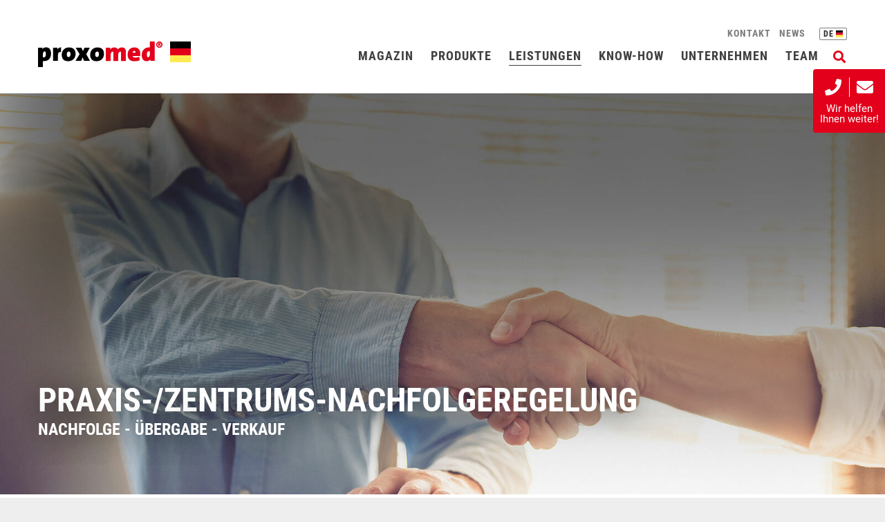

--- FILE ---
content_type: text/html; charset=utf-8
request_url: https://www.proxomed.com/leistungen/proxoconsult/consulting/unternehmensnachfolge
body_size: 8230
content:
<!DOCTYPE html>
<html dir="ltr" lang="de-DE">
<head>

<meta charset="utf-8">
<!-- 
	(c) artundweise GmbH -

	This website is powered by TYPO3 - inspiring people to share!
	TYPO3 is a free open source Content Management Framework initially created by Kasper Skaarhoj and licensed under GNU/GPL.
	TYPO3 is copyright 1998-2026 of Kasper Skaarhoj. Extensions are copyright of their respective owners.
	Information and contribution at https://typo3.org/
-->



<title>Unternehmensnachfolge - Ihre Zukunft sichern</title>
<meta name="generator" content="TYPO3 CMS" />
<meta name="description" content="360° proxoconsult-Beratung ✓ Konzepte ✓ Nachfolge - Übergabe - Verkauf ✓ Profitieren Sie von einer starken proxomed-Partnerschaft - Alle Vorteile entdecken!" />
<meta name="keywords" content="Unternehmensnachfolge, Unternehmensverkauf, Praxisübernahme, Praxisübergabe, Unternehmensübernahme, Nachfolgeregelung, Praxis, Zentrum, Studio, Altersvorsorge" />
<meta property="og:image" content="https://www.proxomed.com/fileadmin/_processed_/e/b/csm_Nachfolgeregelung_a6a3bf3e7f.jpg" />
<meta property="og:image:url" content="https://www.proxomed.com/fileadmin/_processed_/e/b/csm_Nachfolgeregelung_a6a3bf3e7f.jpg" />
<meta property="og:image:width" content="2000" />
<meta property="og:image:height" content="1736" />
<meta property="og:type" content="website" />
<meta property="og:site_name" content="proxomed" />
<meta property="og:url" content="https://www.proxomed.com/leistungen/proxoconsult/consulting/unternehmensnachfolge" />
<meta property="og:title" content="Unternehmensnachfolge" />
<meta property="og:description" content="360° proxoconsult-Beratung ✓ Konzepte ✓ Nachfolge - Übergabe - Verkauf ✓ Profitieren Sie von einer starken proxomed-Partnerschaft - Alle Vorteile entdecken!" />
<meta name="twitter:card" content="summary" />


<link rel="stylesheet" type="text/css" href="/typo3conf/ext/auw_project/Resources/Public/mandant/auw.bundle.css?1729162799" media="all">



<script src="/typo3conf/ext/auw_config/Resources/Private/Js/modules/jquery-3.4.1/jquery.min.js?1729162768"></script>
<script>
    window.lazySizesConfig = {
        expand: 300,
        throttleDelay: 100,
        loadMode: 1
    };
</script>
<script src="/typo3conf/ext/auw_project/Resources/Public/mandant/vendor.bundle.js?1729162799" async="async"></script>


<script src="https://cloud.ccm19.de/app.js?apiKey=1b4df7945b18bd19253c7be3cdd956cf59fa3dacf8562166&amp;domain=68ef2168ca2319b7fe09b1a3" referrerpolicy="origin"></script>
<link rel="apple-touch-icon" sizes="57x57" href="/typo3conf/ext/auw_project/Resources/Public/mandant/assets/apple-touch-icon-57x57.png">
<link rel="apple-touch-icon" sizes="60x60" href="/typo3conf/ext/auw_project/Resources/Public/mandant/assets/apple-touch-icon-60x60.png">
<link rel="apple-touch-icon" sizes="72x72" href="/typo3conf/ext/auw_project/Resources/Public/mandant/assets/apple-touch-icon-72x72.png">
<link rel="apple-touch-icon" sizes="76x76" href="/typo3conf/ext/auw_project/Resources/Public/mandant/assets/apple-touch-icon-76x76.png">
<link rel="apple-touch-icon" sizes="114x114" href="/typo3conf/ext/auw_project/Resources/Public/mandant/assets/apple-touch-icon-114x114.png">
<link rel="apple-touch-icon" sizes="120x120" href="/typo3conf/ext/auw_project/Resources/Public/mandant/assets/apple-touch-icon-120x120.png">
<link rel="apple-touch-icon" sizes="144x144" href="/typo3conf/ext/auw_project/Resources/Public/mandant/assets/apple-touch-icon-144x144.png">
<link rel="apple-touch-icon" sizes="152x152" href="/typo3conf/ext/auw_project/Resources/Public/mandant/assets/apple-touch-icon-152x152.png">
<link rel="apple-touch-icon" sizes="167x167" href="/typo3conf/ext/auw_project/Resources/Public/mandant/assets/apple-touch-icon-167x167.png">
<link rel="apple-touch-icon" sizes="180x180" href="/typo3conf/ext/auw_project/Resources/Public/mandant/assets/apple-touch-icon-180x180.png">
<link rel="apple-touch-icon" sizes="1024x1024" href="/typo3conf/ext/auw_project/Resources/Public/mandant/assets/apple-touch-icon-1024x1024.png">
<meta name="msapplication-square70x70logo" content="/typo3conf/ext/auw_project/Resources/Public/mandant/assets/tile-70x70.png">
<meta name="msapplication-square150x150logo" content="/typo3conf/ext/auw_project/Resources/Public/mandant/assets/tile-150x150.png">
<meta name="msapplication-wide310x150logo" content="/typo3conf/ext/auw_project/Resources/Public/mandant/assets/tile-310x150.png">
<meta name="msapplication-square310x310logo" content="/typo3conf/ext/auw_project/Resources/Public/mandant/assets/tile-310x310.png">
<link rel="icon" type="image/png" sizes="16x16" href="/typo3conf/ext/auw_project/Resources/Public/mandant/assets/favicon-16x16.png">
<link rel="icon" type="image/png" sizes="32x32" href="/typo3conf/ext/auw_project/Resources/Public/mandant/assets/favicon-32x32.png">
<link rel="icon" type="image/png" sizes="228x228" href="/typo3conf/ext/auw_project/Resources/Public/mandant/assets/coast-228x228.png">
<link rel="icon" type="image/png" sizes="512x512" href="/typo3conf/ext/auw_project/Resources/Public/mandant/assets/android-chrome-512x512.png">
<link rel="shortcut icon" href="/typo3conf/ext/auw_project/Resources/Public/mandant/assets/favicon.ico">

<meta http-equiv="X-UA-Compatible" content="IE=edge"/>
<meta name="viewport" content="width=device-width, initial-scale=1" />
<meta name="facebook-domain-verification" content="j68berwgrnzbnrd12rb9kr3urs6ofx" />
<link rel="canonical" href="https://www.proxomed.com/leistungen/proxoconsult/consulting/unternehmensnachfolge"/>
</head>
<body id="body_465" class="has-stage ">
<div id="view-box-site">

  
  
<div class="container header-container">

    <nav class="header" role="navigation">

        <a class="header__logo" href="/">

    <img class="header__logo--img" src="/typo3conf/ext/auw_project/Resources/PubStatic/mandant/img/logo.svg"
        alt="Unternehmensnachfolge" />

    <span class="header__logo--country">
        
                <img src="/typo3conf/ext/auw_project/Resources/PubStatic/mandant/img/lang_DE.svg"
                    alt="Unternehmensnachfolge" />
            
    </span>

</a>


        <div class="header__nav">

            
                <aside class="meta-navigation">
                    <nav class="meta-navigation__nav">
                        <ul><li><a href="/kontakt">Kontakt</a></li><li><a href="/news">News</a></li></ul>

                        <div class="meta-navigation__lang--wrapper">
                            <ul class="nav-list meta-navigation__nav--lang"><li class="active"><a href="/leistungen/proxoconsult/consulting/unternehmensnachfolge">de</a></li><li class="no-link"><a href="" class="disabled">global</a></li><li class="no-link"><a href="" class="disabled">ch</a></li><li class="no-link"><a href="" class="disabled">fr</a></li><li class="no-link"><a href="" class="disabled">es</a></li></ul>
                        </div>

                    </nav>
                </aside>
            
            <div class="header__nav--wrapper">
                <ul class="navigation sm" id="smartmenu"><li class="navigation__item"><a href="/magazin" class="navigation__link">Magazin</a></li><li class="navigation__item has-children"><a href="/produkte" class="navigation__link">Produkte</a><ul class="submenu level-2"><li class="navigation__item"><a href="/produkte" class="navigation__link">Alle Produkte</a></li><li class="navigation__item"><a href="/produkte/krafttraining" class="navigation__link">Krafttraining</a></li><li class="navigation__item"><a href="/produkte/ausdauertraining" class="navigation__link">Ausdauertraining</a></li><li class="navigation__item"><a href="/produkte/koordination" class="navigation__link">Koordination</a></li><li class="navigation__item"><a href="/produkte/beweglichkeit" class="navigation__link">Beweglichkeit</a></li><li class="navigation__item"><a href="/produkte/funktionelle-medizinische-trainingstherapie" class="navigation__link">Funktionelle Medizinische Trainingstherapie</a></li><li class="navigation__item"><a href="/produkte/sportmotorische-diagnostik" class="navigation__link">Sportmotorische Diagnostik</a></li><li class="navigation__item"><a href="/produkte/neurorehabilitation" class="navigation__link">Neurorehabilitation</a></li><li class="navigation__item"><a href="/produkte/ganganalyse-und-lauftherapie" class="navigation__link">Ganganalyse und Lauftherapie</a></li><li class="navigation__item"><a href="/produkte/unterdrucktherapie" class="navigation__link">Unterdrucktherapie</a></li><li class="navigation__item"><a href="/produkte/arbeitsplatzspezifische-rehabilitation" class="navigation__link">Arbeitsplatzspezifische Rehabilitation</a></li></ul></li><li class="navigation__item has-children is-active"><a href="/leistungen" class="navigation__link">Leistungen</a><ul class="submenu level-2"><li class="navigation__item has-children is-active"><a href="/leistungen/proxoconsult" class="navigation__link">proxoconsult</a><ul class="submenu level-3"><li class="navigation__item has-children is-active"><a href="/leistungen/proxoconsult/consulting" class="navigation__link">Consulting</a></li><li class="navigation__item"><a href="/leistungen/proxoconsult/coaching" class="navigation__link">Coaching</a></li><li class="navigation__item has-children"><a href="/leistungen/proxoconsult/konzepte" class="navigation__link">Konzepte</a></li></ul></li><li class="navigation__item"><a href="/leistungen/schulung" class="navigation__link">Schulung</a></li><li class="navigation__item has-children"><a href="/leistungen/technischer-service" class="navigation__link">Technischer Service</a><ul class="submenu level-3"><li class="navigation__item"><a href="/leistungen/technischer-service/kontaktformular-service" class="navigation__link">Kontaktformular Service</a></li></ul></li><li class="navigation__item"><a href="/leistungen/mediendatenbank" class="navigation__link">Mediendatenbank</a></li><li class="navigation__item"><a href="/leistungen/uebungsvideos" class="navigation__link">Übungsvideos</a></li><li class="navigation__item"><a href="/leistungen/showroom" class="navigation__link">Showroom</a></li></ul></li><li class="navigation__item has-children"><a href="/know-how" class="navigation__link">Know-how</a><ul class="submenu level-2"><li class="navigation__item"><a href="/know-how/medizinprodukteverordnung" class="navigation__link">Medizinprodukteverordnung</a></li><li class="navigation__item has-children"><a href="/know-how/digitale-trainingstechnologie" class="navigation__link">Digitale Trainingstechnologie</a><ul class="submenu level-3"><li class="navigation__item"><a href="/know-how/digitale-trainingstechnologie/proxoforce" class="navigation__link">proxoforce</a></li><li class="navigation__item"><a href="/know-how/digitale-trainingstechnologie/smart-assist" class="navigation__link">smart assist</a></li></ul></li><li class="navigation__item"><a href="/know-how/webcasts" class="navigation__link">Webcasts</a></li><li class="navigation__item"><a href="/know-how/studien" class="navigation__link">Studien</a></li></ul></li><li class="navigation__item has-children"><a href="/unternehmen" class="navigation__link">Unternehmen</a><ul class="submenu level-2"><li class="navigation__item"><a href="/unternehmen/historie" class="navigation__link">Historie</a></li><li class="navigation__item"><a href="/unternehmen/leitbild" class="navigation__link">Leitbild</a></li><li class="navigation__item has-children"><a href="/unternehmen/karriere" class="navigation__link">Karriere</a><ul class="submenu level-3"><li class="navigation__item"><a href="/unternehmen/karriere/stellenangebote" class="navigation__link">Stellenangebote</a></li></ul></li><li class="navigation__item"><a href="/unternehmen/partner" class="navigation__link">Partner</a></li><li class="navigation__item"><a href="/unternehmen/referenzen" class="navigation__link">Referenzen</a></li></ul></li><li class="navigation__item"><a href="/team" class="navigation__link">Team</a></li></ul>
                
                    <a href="#merkliste" class="btn btn-secondary" id="cartBtnHeader">
                        <i class="fas fa-star"></i> <span class="total-count">0</span>
                    </a>
                
                <div class="header__search">
                    
<span class="searchbox" data-ajaxroute="https://www.proxomed.com/leistungen/proxoconsult/consulting/unternehmensnachfolge/ajax.call?nameSpace=tx_auwsolr_searchlist&amp;route=ajaxSearch" data-ismobile="">
  <form class="searchbox__field" action="/suche" method="GET">
    <input class="searchbox__input" type="text" name="tx_auwsolr_searchlist[q]" placeholder="Suchbegriff eingeben" autocomplete="off">
    <i class="far fa-spinner fa-spin searchbox__spinner"></i>
  </form>
  <span class="nobtn searchbox__icon">
      <i class="fal fa-search" aria-hidden="true"></i>
  </span>
  <div class="searchbox__result--container">
    <div class="searchbox__result"></div>
  </div>
</span>

                </div>
            </div>
        </div>

    </nav>
</div>

<div class="mobile-header Fixed">
    <div class="mobile-header__burger">
        <a class="nolink hamburger hamburger--collapse is-unloaded" id="mobileMenu__clicker" type="button"
           aria-label="Menu" aria-controls="navigation" href="#mobile-menu"
           data-ajaxroute="https://www.proxomed.com/leistungen/proxoconsult/consulting/unternehmensnachfolge/ajax.call?route=ajaxMobileMenu" data-is-needed-at="991"
           data-opening-direction="left" data-sliding-submenus="true">
        <span class="hamburger-box">
          <i class="fal fa-spinner fa-spin menu-state" title="Menü lädt"></i>
          <i class="fal fa-exclamation-triangle menu-state" title="Fehler - bitte laden Sie die Seite erneut"></i>
          <i class="fal fa-sync menu-state" title="Menü laden"></i>
          <span class="hamburger-inner"></span>
        </span>
        </a>
    </div>

    <div class="mobile-header__logo">
        <a class="header__logo" href="/">

    <img class="header__logo--img" src="/typo3conf/ext/auw_project/Resources/PubStatic/mandant/img/logo.svg"
        alt="Unternehmensnachfolge" />

    <span class="header__logo--country">
        
                <img src="/typo3conf/ext/auw_project/Resources/PubStatic/mandant/img/lang_DE.svg"
                    alt="Unternehmensnachfolge" />
            
    </span>

</a>

    </div>
    
        <a href="#merkliste" id="cartBtnHeaderMobile">
            <i class="fas fa-star"></i> <span class="total-count">0</span>
        </a>
    
</div>


    <div id="merkliste" tabindex="-1" role="dialog" aria-hidden="true">
        <div class="modal">
            <div class="modal__content">
                <div class="modal__header">
                    <h3 class="modal__title">
                        Merkliste
                    </h3>
                    <a href="#close" aria-label="Close Modal"><i class="fa fa-times"></i></a>
                </div>
                <div class="modal__body">
                    <table class="show-cart table">

                    </table>
                </div>
                <div class="modal__footer">
                    
                            <a href="" class="clear-cart btn btn-secondary">Alles löschen</a>
                            <a class="anfragen btn btn-primary" href="/kontakt-merkliste">Jetzt anfragen</a>
                        
                </div>
            </div>
        </div>
    </div>



  
  <header class="stage">
  <div class="auw-ce      container auw-ce__g" ><div class="row"><div class="col-md-12">
    

            <a id="c9495"></a>
            
            
            
                



            
            
                

    



            
            

    
        


<div id="auw-multielement-9495" class="auw-multielement__tb">

    
        <div class="auw-multielement__tb--image">
          <img style="object-position:50% 50%;" alt="" title="Unternehmensnachfolge Abschluss" srcset="/fileadmin/_processed_/e/e/csm_Unternehmensnachfolge_de59464548.jpg 320w, /fileadmin/_processed_/e/e/csm_Unternehmensnachfolge_a41b81b9d7.jpg 480w, /fileadmin/_processed_/e/e/csm_Unternehmensnachfolge_91fb57a72a.jpg 580w, /fileadmin/_processed_/e/e/csm_Unternehmensnachfolge_d8ac4046ef.jpg 768w, /fileadmin/_processed_/e/e/csm_Unternehmensnachfolge_9d95e8d2e7.jpg 1170w, /fileadmin/_processed_/e/e/csm_Unternehmensnachfolge_572b95b030.jpg 1600w, /fileadmin/Know-how/Unternehmensnachfolge/Unternehmensnachfolge.jpg 1920w" src="/fileadmin/Know-how/Unternehmensnachfolge/Unternehmensnachfolge.jpg" />
        </div>
    

    
        <div class="auw-multielement__tb--content">
            <h1><strong><span style="color:#ffffff">PRAXIS-/ZENTRUMS-NACHFOLGEREGELUNG</span></strong></h1>
<h3><span style="color:#ffffff">NACHFOLGE - ÜBERGABE - VERKAUF</span></h3>
        </div>
    

    

</div>




    


            
                



            
            
                



            
            

        

</div></div></div>
</header>



  <main class="page-contents" role="main">
    
  <nav class="breadcrumb"><div class="breadcrumb__inner"><ul class="container"><li class="breadcrumb__item"><a href="/">Start</a></li><li class="breadcrumb__item"><a href="/leistungen">Leistungen</a></li><li class="breadcrumb__item"><a href="/leistungen/proxoconsult">proxoconsult</a></li><li class="breadcrumb__item"><a href="/leistungen/proxoconsult/consulting">Consulting</a></li><li class="breadcrumb__item is-active">Unternehmensnachfolge</li></ul></div></nav>
  <!--TYPO3SEARCH_begin-->
  <div class="auw-ce    auw-ce__sb0  container auw-ce__g" ><div class="row"><div class="col-md-12">
    

            <a id="c9496"></a>
            
            
            
                



            
            
                

    



            
            

    
        <div style="height:20px; display: table-cell; vertical-align: middle;" class="" id="auw_spacer_9496"></div>
    


            
                



            
            
                



            
            

        

</div></div></div><div class="auw-ce      container auw-ce__g" ><div class="row "><div class="col-md-3   "><div class="auw-ce    auw-ce__sb0 auw-ce__g" >
    

            <a id="c9498"></a>
            
            
            
                



            
            

        

    




    
            

        <div class="ce-textpic auw-text-image auw-text-image__layout-10_bildoben    no-image">

            


            
    <div class="ce-bodytext">
        <blockquote><p><em>„Wir brauchen nicht so fortzuleben, wie wir gestern gelebt haben. Machen wir uns von dieser Anschauung los, und tausend Möglichkeiten laden uns zu neuem Leben ein.“ (Christian Morgenstern)</em></p></blockquote>
    </div>


        </div>

    
            
                



            
            
                



            
            

        

</div></div><div class="col-md-9   "><div class="auw-ce    auw-ce__sb0 auw-ce__g" >
    

            <a id="c9499"></a>
            
            
            
                



            
            

        

    




    
            

        <div class="ce-textpic auw-text-image auw-text-image__layout-10_bildoben    no-image">

            


            
    <div class="ce-bodytext">
        <p>Für jeden von uns kommt der Zeitpunkt, um sich Gedanken über das eigene Unternehmen zu machen: Gibt es eine geeignete Nachfolge, einen Übergabekandidaten oder einen potenziellen Käufer? Die Gründe für einen Ausstieg können vielfältig sein: Alter, Wunsch nach Veränderung, andere persönliche Lebensumstände und vieles mehr – all das verlangt nach einer Weiterführung des eigenen Unternehmens in Ihrem Sinne als Therapeut und Unternehmer.&nbsp;</p>
<p>Unser Ziel ist es, Sie bei Ihrer Entscheidungsfindung des für Sie bestmöglichen Weges, für die Zukunft Ihres Unternehmens zu unterstützen, um diese individuell langfristig zu gestalten. Die Übergabe Ihres Lebenswerkes bedeutet eine Vertrauenssache. Deshalb möchten wir Sie mit unserem Know-how, als langjähriger vertrauensvoller Partner von tausenden Therapieeinrichtungen weltweit, unterstützen. Im Sinne einer gesunden Gesellschaft: Von Therapeut zu Therapeut und von Unternehmer zu Unternehmer.<br> <br> Gemeinsam mit unseren Partnern, die sich auf die Bereiche Physiotherapie, Rehabilitation und Medizinische Fitness fokussiert und bereits eine Anzahl an qualitativ hochwertigen therapeutischen Einrichtungen gewonnen haben, ist unser Ziel die Beibehaltung der Eigenständigkeit aller therapeutischen Einrichtungen mit eigener Geschäftsführung vor Ort sowie gleichbleibender Außendarstellung (Marke etc.).<br> <br> Durch das Gruppenwachstum beabsichtigen wir, die therapeutischen Erfahrungen und das Wissen im Rahmen einer Akademie auszutauschen und zu erweitern, um eine Qualitätsführerschaft in der Erbringung therapeutischer Dienstleistungen in Deutschland aufzubauen. Geschäftsführer und Mitarbeiter der therapeutischen Einrichtungen werden bei Bedarf gezielt durch die Gruppe unterstützt und entlastet, um sich auf ihr Kerngeschäft konzentrieren zu können. Die Gruppe kann zum Beispiel bei Themen der Zulassung, der Personalfindung und -incentivierung oder der Abrechnung zur Seite stehen. Synergien innerhalb der Gruppe im Bereich Einkaufsgemeinschaften und weiterer Dienstleistungen werden unter enger Einbindung der leitenden Geschäftsführer vor Ort gemeinsam erarbeitet.</p>
    </div>


        </div>

    
            
                



            
            
                



            
            

        

</div></div></div></div><div class="auw-ce    auw-ce__sb0  container auw-ce__g" ><div class="row"><div class="col-md-12">
    

            <a id="c9545"></a>
            
            
            
                



            
            
                

    



            
            

    
        <div style="height:20px; display: table-cell; vertical-align: middle;" class="" id="auw_spacer_9545"></div>
    


            
                



            
            
                



            
            

        

</div></div></div><div class="auw-ce    auw-ce__sb0  container  auw-ce auw-ce__full-width auw-ce__g"  style=" background:#ecebec ;" ><div class="row"><div class="col-md-12"><div class="auw-ce      auw-ce__g-none" ><div class="row "><div class="col-md-6   "><div class="auw-ce     auw-ce__g" >
    

            <a id="c9507"></a>
            
            
            
                



            
            

        

    




    
            

        <div class="ce-textpic auw-text-image auw-text-image__layout-10_bildoben  has-image  ">

            

    <figure class="auw-text-image__image">

        

            
                
                        <img alt="Neuer Inhaber" style="object-position:50% 50%;" data-sizes="auto" srcset="data:image/svg+xml,%3Csvg%20xmlns%3D%22http%3A%2F%2Fwww.w3.org%2F2000%2Fsvg%22%20viewBox%3D%220%200%201200%20800%22%3E%3C%2Fsvg%3E" data-srcset="/fileadmin/_processed_/5/7/csm_Inhaber-Ruhestand_cb1b02cbe9.jpg 320w, /fileadmin/_processed_/5/7/csm_Inhaber-Ruhestand_03fef3b325.jpg 480w, /fileadmin/_processed_/5/7/csm_Inhaber-Ruhestand_ee64c7cb69.jpg 580w, /fileadmin/_processed_/5/7/csm_Inhaber-Ruhestand_a0d0701200.jpg 768w, /fileadmin/_processed_/5/7/csm_Inhaber-Ruhestand_db47c3f4a2.jpg 1170w" src="/fileadmin/_processed_/5/7/csm_Inhaber-Ruhestand_db47c3f4a2.jpg" class="lazyload" />
                    

            

        

        

    </figure>




            

        </div>

    
            
                



            
            
                



            
            

        

</div></div><div class="col-md-1   "></div><div class="col-md-4   "><div class="auw-ce    auw-ce__sb0 auw-ce__g" >
    

            <a id="c9505"></a>
            
            
            
                



            
            
                

    



            
            

    
        <div style="height:20px; display: table-cell; vertical-align: middle;" class="" id="auw_spacer_9505"></div>
    


            
                



            
            
                



            
            

        

</div><div class="auw-ce    auw-ce__sb0 auw-ce__g" >
    

            <a id="c9506"></a>
            
            
            
                



            
            

        

    




    
            

        <div class="ce-textpic auw-text-image auw-text-image__layout-10_bildoben    no-image">

            


            
    <div class="ce-bodytext">
        <h2><strong>IHRE ZUKUNFTS-CHANCE</strong></h2>
<h3>Profitieren Sie von einer starken proxomed-Partnerschaft.<br> &nbsp;</h3><ul class="icon-quoted"> 	<li>proxomed als kompetenter Berater und Partner an Ihrer Seite</li> 	<li>Wir unterstützen und beraten Sie bei Verkauf und Weitergabe des eigenen Lebenswerkes&nbsp;</li> 	<li>Fair berechneter Übernahmepreis</li> 	<li>Geregelter Ausstieg durch gut geplante und umgesetzte Übergabe</li> 	<li>Auf Wunsch bleiben Sie Geschäftsführer</li> 	<li>Kein Verlust der Identität Ihres Unternehmens</li> 	<li>Langfristige Sicherung der Geschäfte Ihrer Praxis/Ihres Zentrums</li> 	<li>Nutzung von möglichem Wachstumspotential</li> </ul>
    </div>


        </div>

    
            
                



            
            
                



            
            

        

</div><div class="auw-ce    auw-ce__sb0 auw-ce__g" >
    

            <a id="c17414"></a>
            
            
            
                



            
            

        

    




    
            

        <div class="ce-textpic auw-text-image auw-text-image__layout-10_bildoben    no-image">

            


            
    <div class="ce-bodytext">
        <p><a href="/leistungen/proxoconsult/consulting/unternehmensnachfolge/kontaktformular-unternehmensnachfolge" title="Kontaktformular" class="btn btn-primary">Zum Kontaktformular Unternehmensnachfolge</a></p>
    </div>


        </div>

    
            
                



            
            
                



            
            

        

</div></div><div class="col-md-1   "></div></div></div></div></div></div>
  <!--TYPO3SEARCH_end-->


  </main>

  
  <footer class="footer">
  <div class="auw-ce      container auw-ce__g" ><a aria-hidden="true" id="c4"></a><div class="auw-ce     auw-ce__g" ><div class="row "><div class="col-sm-6 col-md-3   "><div class="auw-ce     auw-ce__g" >
    

            <a id="c1399"></a>
            
            
            
                



            
            

        

    




    
            

        <div class="ce-textpic auw-text-image auw-text-image__layout-10_bildoben  has-image  ">

            

    <figure class="auw-text-image__image">

        

            
                
                        <img src="/fileadmin/Logos/logo.svg" width="180" height="37" alt="" />
                    

            

        

        

    </figure>




            
    <div class="ce-bodytext">
        <p>PHYSIOMED ELEKTROMEDIZIN AG<br> Hauptsitz<br> Hutweide 10<br> 91220 Schnaittach<br> <br> Telefon:<a href="tel:+49602391680"> </a><a href="tel:+49912625870">+49 9126 2587-0</a><br> E-Mail:&nbsp;<a href="mailto:info@physiomed-group.com">info@physiomed-group.com</a></p>
    </div>


        </div>

    
            
                



            
            
                



            
            

        

</div></div><div class="col-sm-6 col-md-9   "><div class="auw-ce    auw-ce__sb0 auw-ce__g" >
    

            <a id="c1379"></a>
            
            
            
                



            
            
                

    



            
            

    
        

<div id="contact_box_1379" class="contact-box animated">
  <div class="contact-box__figure">
    <div class="wrapper">
      <i class="fa fa-phone" aria-hidden="true"></i>
      <span class="trenner"></span>
      <i class="fa fa-envelope" aria-hidden="true"></i>
    </div>
    <p class="small">Wir helfen </br> Ihnen weiter!</p>
  </div>
  <div class="contact-box__content" style="display:none">
    
      <h5>Wie können wir Ihnen helfen?</h5>
    
    <p>
      
        <i class="fa fa-phone" aria-hidden="true"></i> Rufen Sie uns an: <a href="tel:+49 6023 9168-0">+49 6023 9168-0</a><br/>
      
      
        <i class="fa fa-envelope" aria-hidden="true"></i> Schreiben Sie uns:
      
    </p>
    <form method="post" action="/kontakt?tx_powermail_pi1%5Baction%5D=create&amp;tx_powermail_pi1%5Bcontroller%5D=Form&amp;cHash=07bffce2d3b088a9064bac14225e1d5f#c40233">
<div>
<input type="hidden" name="tx_powermail_pi1[__referrer][@extension]" value="AuwContactBox" />
<input type="hidden" name="tx_powermail_pi1[__referrer][@controller]" value="ContactBox" />
<input type="hidden" name="tx_powermail_pi1[__referrer][@action]" value="show" />
<input type="hidden" name="tx_powermail_pi1[__referrer][arguments]" value="YTowOnt97d551f2008e2cf024c8338d72712fe3ad2df06a4" />
<input type="hidden" name="tx_powermail_pi1[__referrer][@request]" value="{&quot;@extension&quot;:&quot;AuwContactBox&quot;,&quot;@controller&quot;:&quot;ContactBox&quot;,&quot;@action&quot;:&quot;show&quot;}4c68ce82fc65a95c864c6bc34b4ba56d9582456d" />
<input type="hidden" name="tx_powermail_pi1[__trustedProperties]" value="[]17e17ebdef2531ea3a8ae4574388a909c7859e89" />
</div>

      <div class="form-fields">
        
          <input name="tx_powermail_pi1[field][e_mail]" type="text" placeholder="E-Mail-Adresse" /><br />

        
          <textarea name="tx_powermail_pi1[field][ihrenachricht]" placeholder="Ihre Nachricht:"></textarea><br />
        
      </div>
      <input type="submit" class="btn btn-primary" value="Weiter zum Kontaktformular">
    </form>
    <i class="fa fa-times contact-box__button-close" aria-hidden="true"></i>
  </div>
</div>

    


            
                



            
            
                



            
            

        

</div><div class="auw-ce     auw-ce__g horizontal  font-condensed menu-contentelement" >
    

            <a id="c1400"></a>
            
            
            
                



            
            
                

    



            
            

    
        <ul>
            
                <li>
                    <a href="/magazin" title="Magazin">
                        <span>Magazin</span>
                    </a>
                </li>
            
                <li>
                    <a href="/produkte" title="Produkte">
                        <span>Produkte</span>
                    </a>
                </li>
            
                <li>
                    <a href="/leistungen" title="Leistungen">
                        <span>Leistungen</span>
                    </a>
                </li>
            
                <li>
                    <a href="/know-how" title="Know-how">
                        <span>Know-how</span>
                    </a>
                </li>
            
                <li>
                    <a href="/unternehmen" title="Unternehmen">
                        <span>Unternehmen</span>
                    </a>
                </li>
            
                <li>
                    <a href="/team" title="Team">
                        <span>Team</span>
                    </a>
                </li>
            
        </ul>
    


            
                



            
            
                



            
            

        

</div><div class="auw-ce     auw-ce__g social-media-widgets" ><div class="row "><div class="col-2 col-md-1   "></div><div class="col-2 col-md-1   "></div><div class="col-2 col-md-1   "><div class="auw-ce    auw-ce__sb0 auw-ce__g" >
    

            <a id="c1405"></a>
            
            
            
                



            
            
                

    



            
            

    
        

    <div class="auw-icon text-right auw-icon__right">
      

              <a href="https://www.facebook.com/physiomed.group.official /" target="_blank" rel="noreferrer">

                  
  <i class="fab  fa-facebook" style="color:#ffffff;"></i>


                  

              </a>

          
  </div>








    


            
                



            
            
                



            
            

        

</div></div><div class="col-2 col-md-1   "><div class="auw-ce    auw-ce__sb0 auw-ce__g" >
    

            <a id="c17541"></a>
            
            
            
                



            
            
                

    



            
            

    
        

    <div class="auw-icon text-right auw-icon__right">
      

              <a href="https://www.instagram.com/physiomed.group/" target="_blank" rel="noreferrer">

                  
  <i class="fab  fa-instagram" style="color:#ffffff;"></i>


                  

              </a>

          
  </div>








    


            
                



            
            
                



            
            

        

</div></div><div class="col-2 col-md-1   "><div class="auw-ce    auw-ce__sb0 auw-ce__g" >
    

            <a id="c1408"></a>
            
            
            
                



            
            
                

    



            
            

    
        

    <div class="auw-icon text-right auw-icon__right">
      

              <a href="https://www.linkedin.com/showcase/physiomed-group-official" target="_blank" rel="noreferrer">

                  
  <i class="fab  fa-linkedin" style="color:#ffffff;"></i>


                  

              </a>

          
  </div>








    


            
                



            
            
                



            
            

        

</div></div><div class="col-2 col-md-1   "><div class="auw-ce    auw-ce__sb0 auw-ce__g" >
    

            <a id="c17755"></a>
            
            
            
                



            
            
                

    



            
            

    
        

    <div class="auw-icon text-right auw-icon__right">
      

              <a href="https://www.youtube.com/user/proxomedGmbH" target="_blank" rel="noreferrer">

                  
  <i class="fab  fa-youtube" style="color:#ffffff;"></i>


                  

              </a>

          
  </div>








    


            
                



            
            
                



            
            

        

</div></div></div></div></div></div></div></div>
  <hr class="footer-trenner">

  <div class="footer__bottom container">  
    <nav class="footer-navigation"><ul><li><a href="/agb">AGB</a></li><li><a href="/garantiebedingungen">Garantiebedingungen</a></li><li><a href="/supportbedingungen">Supportbedingungen</a></li><li><a href="/lieferbedingungen">Lieferbedingungen</a></li><li><a href="/datenschutzerklaerung">Datenschutzerklärung</a></li><li><a href="/impressum">Impressum</a></li></ul></nav>
    <div id="scrollTop"><i class="fal fa-long-arrow-up"></i></div>
  </div>
</footer>



  
</div>

<script src="/typo3conf/ext/powermail/Resources/Public/JavaScript/Libraries/jquery.datetimepicker.min.js?1585509058"></script>
<script src="/typo3conf/ext/powermail/Resources/Public/JavaScript/Libraries/parsley.min.js?1585509058"></script>
<script src="/typo3conf/ext/powermail/Resources/Public/JavaScript/Powermail/Tabs.min.js?1585509058"></script>
<script src="/typo3conf/ext/powermail/Resources/Public/JavaScript/Powermail/Form.min.js?1585509058"></script>
  <script>
    !function(e){var t=function(t,o,n){"use strict";var r,a=e.document.getElementsByTagName("script")[0],c=e.document.createElement("script");return"boolean"==typeof o&&(r=n,n=o,o=r),c.src=t,c.async=!n,a.parentNode.insertBefore(c,a),o&&"function"==typeof o&&(c.onload=o),c};"undefined"!=typeof module?module.exports=t:e.loadJS=t}("undefined"!=typeof global?global:this);
    if (navigator.userAgent.toUpperCase().indexOf("TRIDENT/") != -1 || navigator.userAgent.toUpperCase().indexOf("MSIE") != -1) {
      loadJS('/typo3conf/ext/auw_project/Resources/Public/mandant/polyfill.bundle.js');
    }
  </script>
  <script src="/typo3conf/ext/auw_project/Resources/Public/mandant/auw.bundle.js?1729162799"></script>

<link rel="stylesheet" type="text/css" href="/typo3conf/ext/auw_project/Resources/Public/mandant/noncritical.bundle.css" media="all">
  <link rel="stylesheet" type="text/css" href="/typo3conf/ext/auw_project/Resources/Public/mandant/print.bundle.css" media="print">
</body>
</html>

--- FILE ---
content_type: image/svg+xml
request_url: https://www.proxomed.com/typo3conf/ext/auw_project/Resources/PubStatic/mandant/img/logo.svg
body_size: 1528
content:
<?xml version="1.0" encoding="utf-8"?>
<!-- Generator: Adobe Illustrator 24.0.3, SVG Export Plug-In . SVG Version: 6.00 Build 0)  -->
<svg version="1.1" id="Ebene_1" xmlns="http://www.w3.org/2000/svg" xmlns:xlink="http://www.w3.org/1999/xlink" x="0px" y="0px"
	 viewBox="0 0 180 37" style="enable-background:new 0 0 180 37;" xml:space="preserve">
<style type="text/css">
	.st0{clip-path:url(#SVGID_2_);}
	.st1{fill:#000000;}
	.st2{fill:#E2001A;}
</style>
<g>
	<defs>
		<rect id="SVGID_1_" width="180" height="37"/>
	</defs>
	<clipPath id="SVGID_2_">
		<use xlink:href="#SVGID_1_"  style="overflow:visible;"/>
	</clipPath>
	<g class="st0">
		<path class="st1" d="M88.1,18.5c0,2.4-1,4-2.8,4c-1.8,0-2.6-1.2-2.6-4.1c0-2.7,1.4-3.8,2.8-3.8C87.4,14.5,88.1,15.8,88.1,18.5z
			 M95.4,18.1c0-6.1-3.2-9.5-9.5-9.5c-5.9,0-10.5,4.1-10.5,10.5c0,6.9,3.8,9.4,9.5,9.4C90.7,28.5,95.4,24.4,95.4,18.1z M75.2,28.1
			l-5.4-9.7L74.9,9h-7.7L65,14l-2.2-5h-8.3l5.6,9.4l-6,9.7h8.3l2.1-5.1l2.1,5.1H75.2z M47,18.5c0,2.4-1,4-2.8,4
			c-1.8,0-2.6-1.2-2.6-4.1c0-2.7,1.4-3.8,2.8-3.8C46.3,14.5,47,15.8,47,18.5z M54.3,18.1c0-6.1-3.2-9.5-9.5-9.5
			c-5.9,0-10.5,4.1-10.5,10.5c0,6.9,3.8,9.4,9.5,9.4C49.6,28.5,54.3,24.4,54.3,18.1L54.3,18.1z M33.4,8.5c-2.5-0.1-4.3,1.3-5.4,3.3
			h0c0.1-1,0.2-2.2,0.2-2.8h-6.5v19.1h7.1v-8c0-4.1,1.6-5.4,4.4-4.7L33.4,8.5z M11.4,18.2c0,3.7-1.4,4.8-3,4.8
			c-0.5,0-0.9-0.1-1.4-0.2v-3.9c0-3.1,1.2-4.6,2.5-4.6C10.8,14.3,11.4,15.4,11.4,18.2z M18.8,17.4c0-5.4-2.4-8.9-7-8.9
			c-2.7,0-4.4,0.9-5.5,2.6H6.3C6.4,10.3,6.4,9.7,6.4,9H0v28h7v-8.7c0.4,0.1,0.9,0.1,1.4,0.1C15.6,28.4,18.8,23.8,18.8,17.4"/>
		<path class="st2" d="M175.3,0c-0.9,0-1.8,0.3-2.5,0.8c-0.7,0.5-1.3,1.2-1.6,2.1c-0.3,0.8-0.4,1.7-0.2,2.6c0.2,0.9,0.6,1.7,1.3,2.3
			c0.6,0.6,1.5,1.1,2.3,1.2s1.8,0.1,2.6-0.3c0.8-0.3,1.5-0.9,2-1.7c0.5-0.7,0.8-1.6,0.8-2.5c0-0.6-0.1-1.2-0.4-1.8
			c-0.2-0.6-0.6-1.1-1-1.5c-0.4-0.4-0.9-0.8-1.5-1C176.5,0.1,175.9,0,175.3,0z M175.3,1.6c0.6,0,1.2,0.2,1.6,0.5
			c0.5,0.3,0.9,0.8,1.1,1.3c0.2,0.5,0.3,1.1,0.2,1.7c-0.1,0.6-0.4,1.1-0.8,1.5c-0.4,0.4-0.9,0.7-1.5,0.8c-0.6,0.1-1.2,0.1-1.7-0.2
			c-0.5-0.2-1-0.6-1.3-1.1s-0.5-1.1-0.5-1.6c0-0.8,0.3-1.5,0.9-2.1C173.8,1.9,174.6,1.6,175.3,1.6z M175.7,3.8
			c0,0.2-0.2,0.4-0.5,0.4H175V3.4h0.2C175.6,3.4,175.7,3.5,175.7,3.8L175.7,3.8z M177.2,6.6l-0.5-1.4c-0.1-0.2-0.1-0.3-0.3-0.5
			c0.2-0.1,0.4-0.2,0.6-0.5c0.1-0.2,0.2-0.5,0.2-0.7c0-0.7-0.5-1.2-1.5-1.2h-1.9v4.2h1.3V5.1h0.2l0.5,1.5H177.2z M161.8,18.2
			c0,3.1-1.2,4.6-2.5,4.6c-1.3,0-1.9-1.1-1.9-3.8c0-3.7,1.4-4.8,3-4.8c0.5,0,0.9,0,1.4,0.2V18.2z M168.8,28.1v-28h-7v8.5
			c-0.4-0.1-0.8-0.1-1.3-0.1c-6.8,0-10.5,5.1-10.5,11.1c0,5.4,2.4,8.9,7,8.9c2.7,0,4.5-1.1,5.5-2.6h0.1c-0.1,0.7-0.1,1.4-0.1,2.1
			H168.8z M141.1,16.2h-4.3c0.1-1.6,1-2.6,2.4-2.6C140.4,13.6,141.2,14.4,141.1,16.2z M147.9,17.8c0-5.3-2.7-9.2-8.7-9.2
			c-6.2,0-9.6,4.4-9.6,10.3c0,6.7,3.6,9.7,10.1,9.7c2.5,0,5-0.5,7.4-1.3l-0.6-5.2c-1.8,0.8-3.7,1.2-5.7,1.2c-2.7,0-4-1.1-4.1-2.4
			h10.9C147.8,19.8,147.9,18.8,147.9,17.8z M127.1,28.1v-13c0-4.3-2-6.5-5.8-6.5c-2.5,0-4.7,1.1-5.8,3c-0.8-2.2-2.9-3-5.2-3
			c-1.2,0-2.3,0.2-3.4,0.8c-1,0.5-1.9,1.3-2.6,2.3h0c0.1-0.9,0.2-1.7,0.2-2.6H98v19.1h7v-9.2c0-2.4,1.6-4.4,3-4.4
			c0.8,0,1.1,0.7,1.1,1.8v11.8h6.9v-9.2c0-2.4,1.6-4.4,3-4.4c0.8,0,1.1,0.7,1.1,1.8v11.8H127.1z"/>
	</g>
</g>
</svg>


--- FILE ---
content_type: image/svg+xml
request_url: https://www.proxomed.com/typo3conf/ext/auw_project/Resources/Public/mandant/img/150c28104e1b9d700789cf6cca7723a3.svg
body_size: 378
content:
<svg width="48" height="48" viewBox="0 0 48 48" fill="none" xmlns="http://www.w3.org/2000/svg">
<circle cx="24" cy="24" r="24" />
<path d="M17.4081 25.8622C16.9961 29.1134 14.4652 30.1774 10.2861 30.7686V33.4287C18.6442 33.1922 23.1764 29.2316 23.1764 22.4336C23.1764 17.7637 20.5277 14.5715 16.4075 14.5715C12.9937 14.5715 10.2861 16.7587 10.2861 20.3055C10.2861 23.5568 12.2285 25.2119 14.936 25.8622H17.4081ZM31.9465 25.8622C31.5344 29.1134 29.0035 30.1774 24.8245 30.7686V33.4287C33.1825 33.1922 37.7147 29.2316 37.7147 22.4336C37.7147 17.7637 35.066 14.5715 30.9459 14.5715C27.532 14.5715 24.8245 16.7587 24.8245 20.3055C24.8245 23.5568 26.7668 25.2119 29.4744 25.8622H31.9465Z" fill="white"/>
</svg>


--- FILE ---
content_type: image/svg+xml
request_url: https://www.proxomed.com/fileadmin/Logos/logo.svg
body_size: 1529
content:
<?xml version="1.0" encoding="utf-8"?>
<!-- Generator: Adobe Illustrator 24.0.3, SVG Export Plug-In . SVG Version: 6.00 Build 0)  -->
<svg version="1.1" id="Ebene_1" xmlns="http://www.w3.org/2000/svg" xmlns:xlink="http://www.w3.org/1999/xlink" x="0px" y="0px"
	 viewBox="0 0 180 37" style="enable-background:new 0 0 180 37;" xml:space="preserve">
<style type="text/css">
	.st0{clip-path:url(#SVGID_2_);}
	.st1{fill:#FFFFFF;}
	.st2{fill:#E2001A;}
</style>
<g>
	<defs>
		<rect id="SVGID_1_" width="180" height="37"/>
	</defs>
	<clipPath id="SVGID_2_">
		<use xlink:href="#SVGID_1_"  style="overflow:visible;"/>
	</clipPath>
	<g class="st0">
		<path class="st1" d="M88.1,18.5c0,2.4-1,4-2.8,4c-1.8,0-2.6-1.2-2.6-4.1c0-2.7,1.4-3.8,2.8-3.8C87.4,14.5,88.1,15.8,88.1,18.5z
			 M95.4,18.1c0-6.1-3.2-9.5-9.5-9.5c-5.9,0-10.5,4.1-10.5,10.5c0,6.9,3.8,9.4,9.5,9.4C90.7,28.5,95.4,24.4,95.4,18.1z M75.2,28.1
			l-5.4-9.7L74.9,9h-7.7L65,14l-2.2-5h-8.3l5.6,9.4l-6,9.7h8.3l2.1-5.1l2.1,5.1H75.2z M47,18.5c0,2.4-1,4-2.8,4
			c-1.8,0-2.6-1.2-2.6-4.1c0-2.7,1.4-3.8,2.8-3.8C46.3,14.5,47,15.8,47,18.5z M54.3,18.1c0-6.1-3.2-9.5-9.5-9.5
			c-5.9,0-10.5,4.1-10.5,10.5c0,6.9,3.8,9.4,9.5,9.4C49.6,28.5,54.3,24.4,54.3,18.1L54.3,18.1z M33.4,8.5c-2.5-0.1-4.3,1.3-5.4,3.3
			h0c0.1-1,0.2-2.2,0.2-2.8h-6.5v19.1h7.1v-8c0-4.1,1.6-5.4,4.4-4.7L33.4,8.5z M11.4,18.2c0,3.7-1.4,4.8-3,4.8
			c-0.5,0-0.9-0.1-1.4-0.2v-3.9c0-3.1,1.2-4.6,2.5-4.6C10.8,14.3,11.4,15.4,11.4,18.2z M18.8,17.4c0-5.4-2.4-8.9-7-8.9
			c-2.7,0-4.4,0.9-5.5,2.6H6.3C6.4,10.3,6.4,9.7,6.4,9H0v28h7v-8.7c0.4,0.1,0.9,0.1,1.4,0.1C15.6,28.4,18.8,23.8,18.8,17.4"/>
		<path class="st2" d="M175.3,0c-0.9,0-1.8,0.3-2.5,0.8c-0.7,0.5-1.3,1.2-1.6,2.1c-0.3,0.8-0.4,1.7-0.2,2.6c0.2,0.9,0.6,1.7,1.3,2.3
			c0.6,0.6,1.5,1.1,2.3,1.2s1.8,0.1,2.6-0.3c0.8-0.3,1.5-0.9,2-1.7c0.5-0.7,0.8-1.6,0.8-2.5c0-0.6-0.1-1.2-0.4-1.8
			c-0.2-0.6-0.6-1.1-1-1.5c-0.4-0.4-0.9-0.8-1.5-1C176.5,0.1,175.9,0,175.3,0z M175.3,1.6c0.6,0,1.2,0.2,1.6,0.5
			c0.5,0.3,0.9,0.8,1.1,1.3c0.2,0.5,0.3,1.1,0.2,1.7c-0.1,0.6-0.4,1.1-0.8,1.5c-0.4,0.4-0.9,0.7-1.5,0.8c-0.6,0.1-1.2,0.1-1.7-0.2
			c-0.5-0.2-1-0.6-1.3-1.1s-0.5-1.1-0.5-1.6c0-0.8,0.3-1.5,0.9-2.1C173.8,1.9,174.6,1.6,175.3,1.6z M175.7,3.8
			c0,0.2-0.2,0.4-0.5,0.4H175V3.4h0.2C175.6,3.4,175.7,3.5,175.7,3.8L175.7,3.8z M177.2,6.6l-0.5-1.4c-0.1-0.2-0.1-0.3-0.3-0.5
			c0.2-0.1,0.4-0.2,0.6-0.5c0.1-0.2,0.2-0.5,0.2-0.7c0-0.7-0.5-1.2-1.5-1.2h-1.9v4.2h1.3V5.1h0.2l0.5,1.5H177.2z M161.8,18.2
			c0,3.1-1.2,4.6-2.5,4.6c-1.3,0-1.9-1.1-1.9-3.8c0-3.7,1.4-4.8,3-4.8c0.5,0,0.9,0,1.4,0.2V18.2z M168.8,28.1v-28h-7v8.5
			c-0.4-0.1-0.8-0.1-1.3-0.1c-6.8,0-10.5,5.1-10.5,11.1c0,5.4,2.4,8.9,7,8.9c2.7,0,4.5-1.1,5.5-2.6h0.1c-0.1,0.7-0.1,1.4-0.1,2.1
			H168.8z M141.1,16.2h-4.3c0.1-1.6,1-2.6,2.4-2.6C140.4,13.6,141.2,14.4,141.1,16.2z M147.9,17.8c0-5.3-2.7-9.2-8.7-9.2
			c-6.2,0-9.6,4.4-9.6,10.3c0,6.7,3.6,9.7,10.1,9.7c2.5,0,5-0.5,7.4-1.3l-0.6-5.2c-1.8,0.8-3.7,1.2-5.7,1.2c-2.7,0-4-1.1-4.1-2.4
			h10.9C147.8,19.8,147.9,18.8,147.9,17.8z M127.1,28.1v-13c0-4.3-2-6.5-5.8-6.5c-2.5,0-4.7,1.1-5.8,3c-0.8-2.2-2.9-3-5.2-3
			c-1.2,0-2.3,0.2-3.4,0.8c-1,0.5-1.9,1.3-2.6,2.3h0c0.1-0.9,0.2-1.7,0.2-2.6H98v19.1h7v-9.2c0-2.4,1.6-4.4,3-4.4
			c0.8,0,1.1,0.7,1.1,1.8v11.8h6.9v-9.2c0-2.4,1.6-4.4,3-4.4c0.8,0,1.1,0.7,1.1,1.8v11.8H127.1z"/>
	</g>
</g>
</svg>
